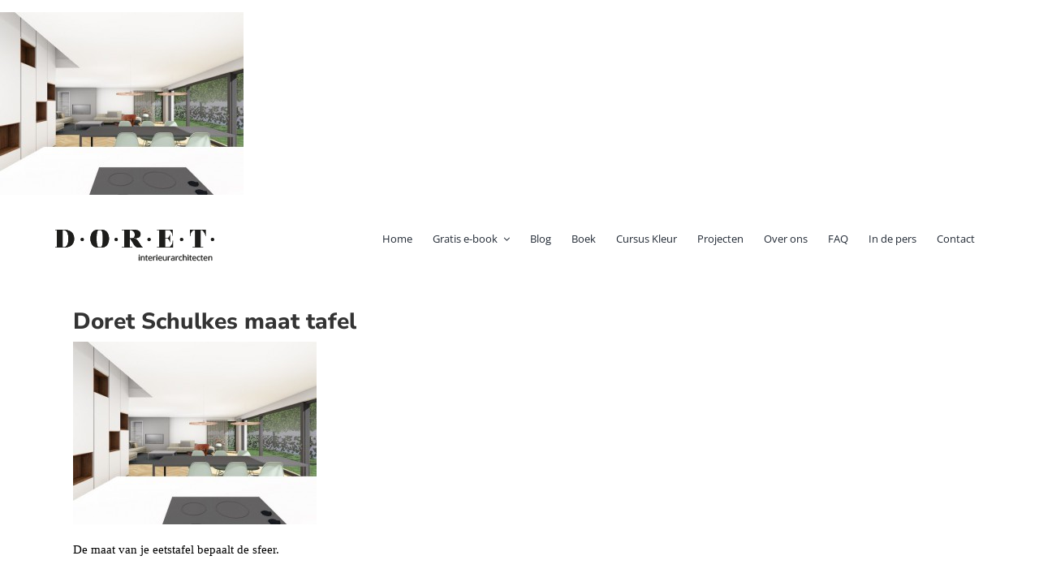

--- FILE ---
content_type: application/javascript
request_url: https://prism.app-us1.com/?a=999829768&u=https%3A%2F%2Fwww.doretschulkes.nl%2Fmaat-van-je-tafel%2Fdoret-schulkes-maat-tafel-2%2F
body_size: 122
content:
window.visitorGlobalObject=window.visitorGlobalObject||window.prismGlobalObject;window.visitorGlobalObject.setVisitorId('ac7c17a7-c218-4c0c-9d49-3b9394000aad', '999829768');window.visitorGlobalObject.setWhitelistedServices('tracking', '999829768');